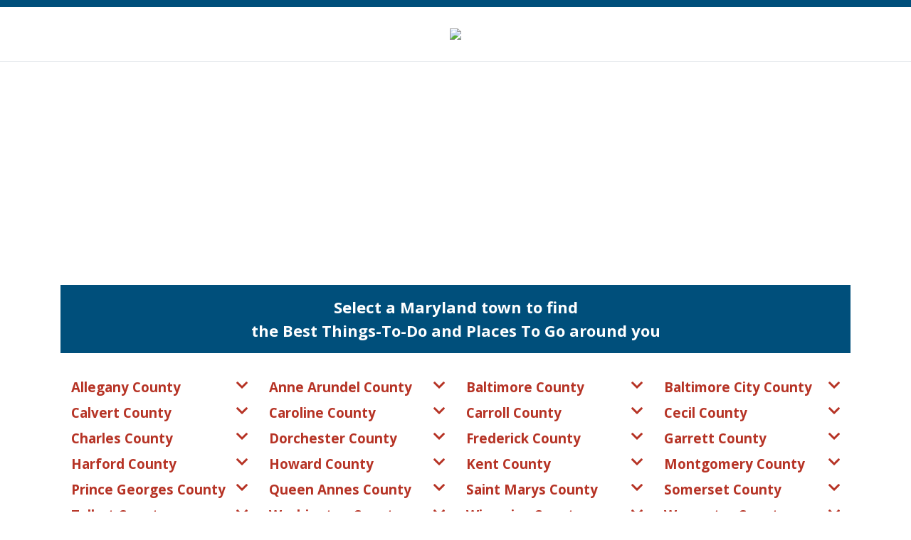

--- FILE ---
content_type: text/html; charset=UTF-8
request_url: https://besthunting.org/md/
body_size: 10522
content:
<!DOCTYPE html>
<html lang="en">
<head>
    <meta http-equiv="Content-Type" content="text/html; charset=utf-8" />    <meta http-equiv="X-UA-Compatible" content="IE=edge">
	<meta name="viewport" content="width=device-width, initial-scale=1.0, viewport-fit=cover">
    <link href="/favicon.ico" type="image/x-icon" rel="icon"/><link href="/favicon.ico" type="image/x-icon" rel="shortcut icon"/>	<title>Best Places To Go Hunting Near Me Maryland </title>
	<meta name="page_title" content="Best Places To Go Hunting Near Me Maryland "/>
	<meta name="robots" content="noindex, follow"/>
	<meta content="Best Places To Go Hunting Near Me Maryland " name="description"/>
	<meta content="Best, Places, Go, Hunting, Near, Me, Maryland" name="keywords"/>
	<link rel="canonical" href="https://besthunting.org/md/" />
	<meta name="twitter:card" content="name"/>
	<meta name="dhonsample" content="dhongens"/>
	<meta property="og:url" content="https://besthunting.org/md/"/>


	<link href="https://stackpath.bootstrapcdn.com/bootstrap/4.4.1/css/bootstrap.min.css" integrity="sha384-Vkoo8x4CGsO3+Hhxv8T/Q5PaXtkKtu6ug5TOeNV6gBiFeWPGFN9MuhOf23Q9Ifjh" crossorigin="anonymous" rel="stylesheet">
	<link href="https://stackpath.bootstrapcdn.com/bootswatch/4.4.1/cosmo/bootstrap.min.css" rel="stylesheet"><!-- HTML5 shim and Respond.js for IE8 support of HTML5 elements and media queries -->
	<link href='https://fonts.googleapis.com/css?family=Open+Sans:300italic,400italic,600italic,700italic,400,300,600,700&display=swap' rel='preload' as="style" type='text/css' onload="this.onload=null;this.rel='stylesheet'">
	<link href="https://ajax.googleapis.com/ajax/libs/jqueryui/1.12.1/themes/base/jquery-ui.min.css" rel="preload" as="style" onload="this.onload=null;this.rel='stylesheet'">
	<link href="/css/animate.min.css" rel="preload" as="style" onload="this.onload=null;this.rel='stylesheet'">
	<link href="/css/bestthingstopic.min.css?v=0.05" rel="stylesheet">

	<noscript>
		<link href='https://fonts.googleapis.com/css?family=Open+Sans:300italic,400italic,600italic,700italic,400,300,600,700&display=swap' type='text/css' rel='stylesheet'>
		<link href="https://ajax.googleapis.com/ajax/libs/jqueryui/1.12.1/themes/base/jquery-ui.min.css" rel="stylesheet">
		<link href="/css/animate.min.css" rel="stylesheet">
	</noscript>

		<style type="text/css">
	BestThingsTopic
	</style>
	

    <script>
		var basecdn = '';
		var catsurl = 'https://cats.americantowns.com';
			</script>
	
	<script data-ad-client="ca-pub-2972288465131749" async src="https://pagead2.googlesyndication.com/pagead/js/adsbygoogle.js"></script>


<style>
.fb-responsive{padding-bottom:56.25%;position:relative;height:0;}
.fb-responsive iframe{left:0;top:0;width:100%;position:absolute;}
</style>

<script>
(function(i,s,o,g,r,a,m){i['GoogleAnalyticsObject']=r;i[r]=i[r]||function(){
(i[r].q=i[r].q||[]).push(arguments)},i[r].l=1*new Date();a=s.createElement(o),
m=s.getElementsByTagName(o)[0];a.async=1;a.src=g;m.parentNode.insertBefore(a,m)
})(window,document,'script','//www.google-analytics.com/analytics.js','ga');

ga('create','UA-93259101-1',{'name':'MainTracker'});
ga('create', 'UA-75624837-25', 'auto');
ga('create','UA-93259101-3',{'name':'TypeTracker'});
ga('MainTracker.send','pageview');
ga('send','pageview');
ga('TypeTracker.send','pageview');

</script>

<!-- START OF Onclick Google Analytics TAG -->
<script type="text/javascript">

var _gaq = _gaq || [];
_gaq.push(['_setAccount', 'UA-93259101-1']);
_gaq.push(['_trackPageview']);
_gaq.push(['_trackPageLoadTime']);
_gaq.push(['_setCustomVar', 1,"Town","Maryland, MD",3]);

(function() {
var ga = document.createElement('script'); ga.type = 'text/javascript'; ga.async = true;
ga.src = ('https:' == document.location.protocol ? 'https://ssl' : 'http://www') + '.google-analytics.com/ga.js';
var s = document.getElementsByTagName('script')[0]; s.parentNode.insertBefore(ga, s);
})();
function _pageTracker (type) {
this.type = type;
this._trackEvent = function(a,b,c) {
_gaq.push(['_trackEvent', a, b, c]);
};
this._trackPageview = function(a) {
_gaq.push(['_trackPageview', a]);
};
}
var pageTracker = new _pageTracker();

</script>
<!-- END OF Onclick Google Analytics Tag -->

<!-- Facebook Pixel Code -->
<script>
!function(f,b,e,v,n,t,s){if(f.fbq)return;n=f.fbq=function(){n.callMethod?
n.callMethod.apply(n,arguments):n.queue.push(arguments)};if(!f._fbq)f._fbq=n;
n.push=n;n.loaded=!0;n.version='2.0';n.queue=[];t=b.createElement(e);t.async=!0;
t.src=v;s=b.getElementsByTagName(e)[0];s.parentNode.insertBefore(t,s)}(window,
document,'script','https://connect.facebook.net/en_US/fbevents.js');
fbq('init', '1662663580647713'); // Insert your pixel ID here.
fbq('track', 'PageView');
</script>
<noscript><img height="1" width="1" style="display:none"
src="https://www.facebook.com/tr?id=1662663580647713&ev=PageView&noscript=1"
/></noscript>
<!-- DO NOT MODIFY -->
<!-- End Facebook Pixel Code -->

<meta property="fb:app_id" content="804757656345305" />

<!-- Google G 4 tag (gtag.js) -->
<script async src="https://www.googletagmanager.com/gtag/js?id=G-VPRBDVTJJ7"></script>
<script>
  window.dataLayer = window.dataLayer || [];
  function gtag(){dataLayer.push(arguments);}
  gtag('js', new Date());

  gtag('config', 'G-VPRBDVTJJ7');
</script>	</head>
<body class="BestThingsTopic">
<div id="fb-root"></div>

<script>(function(d, s, id) {
  var js, fjs = d.getElementsByTagName(s)[0];
  if (d.getElementById(id)) return;
  js = d.createElement(s); js.id = id;
  js.src = "//connect.facebook.net/en_US/sdk.js#xfbml=1&version=v2.5&appId=136197816738139";
  fjs.parentNode.insertBefore(js, fjs);
}(document, 'script', 'facebook-jssdk'));</script>

<header id="header">

	<style>
.site-banner {border-bottom: 1px solid #e9ecef;}
</style>
<div class="top-menu"></div>
<div class="site-banner">
<a href="/"><img src="https://cdn-p300.americantowns.com/img/logos/logo-best-hunting.png"  width="510" height="110" class="state-banner" /></a>
</div>
		<div class="my-4"></div>
	</header>


<div class="container content page-state">
		<div class="modulemodule" id="row-panel1"><div class="select-a-town">

		<div>Select a Maryland town to find</div>
		<div>the Best Things-To-Do and Places To Go around you</div>
	
</div>

<div class="state-towns">
<div class="row">
	<div class="col-xl-3 col-md-6 col-sm-12 county-wrapper">
		<h5 class="county">Allegany County		<i class="fas fa-chevron-down arrow"></i>
		</h5>
		<ul class="list-unstyled towns">
						<li><a href="/barton-md/">
				Barton				</a></li>
						<li><a href="/corriganville-md/">
				Corriganville				</a></li>
						<li><a href="/cumberland-md/">
				Cumberland				</a></li>
						<li><a href="/eckhart-mines-md/">
				Eckhart Mines				</a></li>
						<li><a href="/ellerslie-md/">
				Ellerslie				</a></li>
						<li><a href="/flintstone-md/">
				Flintstone				</a></li>
						<li><a href="/frostburg-md/">
				Frostburg				</a></li>
						<li><a href="/lavale-md/">
				LaVale				</a></li>
						<li><a href="/little-orleans-md/">
				Little Orleans				</a></li>
						<li><a href="/lonaconing-md/">
				Lonaconing				</a></li>
						<li><a href="/luke-md/">
				Luke				</a></li>
						<li><a href="/midland-md/">
				Midland				</a></li>
						<li><a href="/midlothian-md/">
				Midlothian				</a></li>
						<li><a href="/mount-savage-md/">
				Mount Savage				</a></li>
						<li><a href="/oldtown-md/">
				Oldtown				</a></li>
						<li><a href="/pinto-md/">
				Pinto				</a></li>
						<li><a href="/rawlings-md/">
				Rawlings				</a></li>
						<li><a href="/spring-gap-md/">
				Spring Gap				</a></li>
						<li><a href="/westernport-md/">
				Westernport				</a></li>
					</ul>
	</div>
		<div class="col-xl-3 col-md-6 col-sm-12 county-wrapper">
		<h5 class="county">Anne Arundel County		<i class="fas fa-chevron-down arrow"></i>
		</h5>
		<ul class="list-unstyled towns">
						<li><a href="/annapolis-md/">
				Annapolis				</a></li>
						<li><a href="/arnold-md/">
				Arnold				</a></li>
						<li><a href="/churchton-md/">
				Churchton				</a></li>
						<li><a href="/crofton-md/">
				Crofton				</a></li>
						<li><a href="/crownsville-md/">
				Crownsville				</a></li>
						<li><a href="/curtis-bay-md/">
				Curtis Bay				</a></li>
						<li><a href="/davidsonville-md/">
				Davidsonville				</a></li>
						<li><a href="/deale-md/">
				Deale				</a></li>
						<li><a href="/edgewater-md/">
				Edgewater				</a></li>
						<li><a href="/fort-george-g-meade-md/">
				Fort George G Meade				</a></li>
						<li><a href="/friendship-md/">
				Friendship				</a></li>
						<li><a href="/galesville-md/">
				Galesville				</a></li>
						<li><a href="/gambrills-md/">
				Gambrills				</a></li>
						<li><a href="/gibson-island-md/">
				Gibson Island				</a></li>
						<li><a href="/glen-burnie-md/">
				Glen Burnie				</a></li>
						<li><a href="/hanover-md/">
				Hanover				</a></li>
						<li><a href="/harmans-md/">
				Harmans				</a></li>
						<li><a href="/harwood-md/">
				Harwood				</a></li>
						<li><a href="/linthicum-heights-md/">
				Linthicum Heights				</a></li>
						<li><a href="/lothian-md/">
				Lothian				</a></li>
						<li><a href="/mayo-md/">
				Mayo				</a></li>
						<li><a href="/millersville-md/">
				Millersville				</a></li>
						<li><a href="/odenton-md/">
				Odenton				</a></li>
						<li><a href="/pasadena-md/">
				Pasadena				</a></li>
						<li><a href="/riva-md/">
				Riva				</a></li>
						<li><a href="/severn-md/">
				Severn				</a></li>
						<li><a href="/severna-park-md/">
				Severna Park				</a></li>
						<li><a href="/shady-side-md/">
				Shady Side				</a></li>
						<li><a href="/sherwood-forest-md/">
				Sherwood Forest				</a></li>
						<li><a href="/tracys-landing-md/">
				Tracys Landing				</a></li>
						<li><a href="/west-river-md/">
				West River				</a></li>
					</ul>
	</div>
		<div class="col-xl-3 col-md-6 col-sm-12 county-wrapper">
		<h5 class="county">Baltimore County		<i class="fas fa-chevron-down arrow"></i>
		</h5>
		<ul class="list-unstyled towns">
						<li><a href="/baldwin-md/">
				Baldwin				</a></li>
						<li><a href="/boring-md/">
				Boring				</a></li>
						<li><a href="/brooklandville-md/">
				Brooklandville				</a></li>
						<li><a href="/butler-md/">
				Butler				</a></li>
						<li><a href="/catonsville-md/">
				Catonsville				</a></li>
						<li><a href="/chase-md/">
				Chase				</a></li>
						<li><a href="/cockeysville-md/">
				Cockeysville				</a></li>
						<li><a href="/dundalk-md/">
				Dundalk				</a></li>
						<li><a href="/essex-md/">
				Essex				</a></li>
						<li><a href="/fork-md/">
				Fork				</a></li>
						<li><a href="/fort-howard-md/">
				Fort Howard				</a></li>
						<li><a href="/freeland-md/">
				Freeland				</a></li>
						<li><a href="/glen-arm-md/">
				Glen Arm				</a></li>
						<li><a href="/glyndon-md/">
				Glyndon				</a></li>
						<li><a href="/gwynn-oak-md/">
				Gwynn Oak				</a></li>
						<li><a href="/halethorpe-md/">
				Halethorpe				</a></li>
						<li><a href="/hunt-valley-md/">
				Hunt Valley				</a></li>
						<li><a href="/hydes-md/">
				Hydes				</a></li>
						<li><a href="/kingsville-md/">
				Kingsville				</a></li>
						<li><a href="/long-green-md/">
				Long Green				</a></li>
						<li><a href="/lutherville-timonium-md/">
				Lutherville Timonium				</a></li>
						<li><a href="/maryland-line-md/">
				Maryland Line				</a></li>
						<li><a href="/middle-river-md/">
				Middle River				</a></li>
						<li><a href="/monkton-md/">
				Monkton				</a></li>
						<li><a href="/nottingham-md/">
				Nottingham				</a></li>
						<li><a href="/owings-mills-md/">
				Owings Mills				</a></li>
						<li><a href="/parkton-md/">
				Parkton				</a></li>
						<li><a href="/parkville-md/">
				Parkville				</a></li>
						<li><a href="/perry-hall-md/">
				Perry Hall				</a></li>
						<li><a href="/phoenix-md/">
				Phoenix				</a></li>
						<li><a href="/pikesville-md/">
				Pikesville				</a></li>
						<li><a href="/randallstown-md/">
				Randallstown				</a></li>
						<li><a href="/reisterstown-md/">
				Reisterstown				</a></li>
						<li><a href="/riderwood-md/">
				Riderwood				</a></li>
						<li><a href="/rosedale-md/">
				Rosedale				</a></li>
						<li><a href="/sparks-glencoe-md/">
				Sparks Glencoe				</a></li>
						<li><a href="/sparrows-point-md/">
				Sparrows Point				</a></li>
						<li><a href="/stevenson-md/">
				Stevenson				</a></li>
						<li><a href="/timonium-md/">
				Timonium				</a></li>
						<li><a href="/towson-md/">
				Towson				</a></li>
						<li><a href="/upper-falls-md/">
				Upper Falls				</a></li>
						<li><a href="/upperco-md/">
				Upperco				</a></li>
						<li><a href="/white-marsh-md/">
				White Marsh				</a></li>
						<li><a href="/windsor-mill-md/">
				Windsor Mill				</a></li>
					</ul>
	</div>
		<div class="card d-none">
		<!-- <div class="ad-space">Ad Space.  Module name is: BTS - Ad</div> -->


	</div>
		<div class="col-xl-3 col-md-6 col-sm-12 county-wrapper">
		<h5 class="county">Baltimore City County		<i class="fas fa-chevron-down arrow"></i>
		</h5>
		<ul class="list-unstyled towns">
						<li><a href="/baltimore-md/">
				Baltimore				</a></li>
						<li><a href="/brooklyn-md/">
				Brooklyn				</a></li>
						<li><a href="/hampden-md/">
				Hampden				</a></li>
					</ul>
	</div>
		<div class="col-xl-3 col-md-6 col-sm-12 county-wrapper">
		<h5 class="county">Calvert County		<i class="fas fa-chevron-down arrow"></i>
		</h5>
		<ul class="list-unstyled towns">
						<li><a href="/barstow-md/">
				Barstow				</a></li>
						<li><a href="/broomes-island-md/">
				Broomes Island				</a></li>
						<li><a href="/chesapeake-beach-md/">
				Chesapeake Beach				</a></li>
						<li><a href="/dowell-md/">
				Dowell				</a></li>
						<li><a href="/dunkirk-md/">
				Dunkirk				</a></li>
						<li><a href="/huntingtown-md/">
				Huntingtown				</a></li>
						<li><a href="/lusby-md/">
				Lusby				</a></li>
						<li><a href="/north-beach-md/">
				North Beach				</a></li>
						<li><a href="/owings-md/">
				Owings				</a></li>
						<li><a href="/port-republic-md/">
				Port Republic				</a></li>
						<li><a href="/prince-frederick-md/">
				Prince Frederick				</a></li>
						<li><a href="/rose-haven-md/">
				Rose Haven				</a></li>
						<li><a href="/saint-leonard-md/">
				Saint Leonard				</a></li>
						<li><a href="/solomons-md/">
				Solomons				</a></li>
						<li><a href="/sunderland-md/">
				Sunderland				</a></li>
					</ul>
	</div>
		<div class="col-xl-3 col-md-6 col-sm-12 county-wrapper">
		<h5 class="county">Caroline County		<i class="fas fa-chevron-down arrow"></i>
		</h5>
		<ul class="list-unstyled towns">
						<li><a href="/bethlehem-md/">
				Bethlehem				</a></li>
						<li><a href="/denton-md/">
				Denton				</a></li>
						<li><a href="/federalsburg-md/">
				Federalsburg				</a></li>
						<li><a href="/goldsboro-md/">
				Goldsboro				</a></li>
						<li><a href="/greensboro-md/">
				Greensboro				</a></li>
						<li><a href="/henderson-md/">
				Henderson				</a></li>
						<li><a href="/hillsboro-md/">
				Hillsboro				</a></li>
						<li><a href="/marydel-md/">
				Marydel				</a></li>
						<li><a href="/preston-md/">
				Preston				</a></li>
						<li><a href="/ridgely-md/">
				Ridgely				</a></li>
						<li><a href="/templeville-md/">
				Templeville				</a></li>
					</ul>
	</div>
		<div class="col-xl-3 col-md-6 col-sm-12 county-wrapper">
		<h5 class="county">Carroll County		<i class="fas fa-chevron-down arrow"></i>
		</h5>
		<ul class="list-unstyled towns">
						<li><a href="/finksburg-md/">
				Finksburg				</a></li>
						<li><a href="/hampstead-md/">
				Hampstead				</a></li>
						<li><a href="/keymar-md/">
				Keymar				</a></li>
						<li><a href="/lineboro-md/">
				Lineboro				</a></li>
						<li><a href="/manchester-md/">
				Manchester				</a></li>
						<li><a href="/marriottsville-md/">
				Marriottsville				</a></li>
						<li><a href="/new-windsor-md/">
				New Windsor				</a></li>
						<li><a href="/sykesville-md/">
				Sykesville				</a></li>
						<li><a href="/taneytown-md/">
				Taneytown				</a></li>
						<li><a href="/union-bridge-md/">
				Union Bridge				</a></li>
						<li><a href="/westminster-md/">
				Westminster				</a></li>
					</ul>
	</div>
		<div class="col-xl-3 col-md-6 col-sm-12 county-wrapper">
		<h5 class="county">Cecil County		<i class="fas fa-chevron-down arrow"></i>
		</h5>
		<ul class="list-unstyled towns">
						<li><a href="/cecilton-md/">
				Cecilton				</a></li>
						<li><a href="/charlestown-md/">
				Charlestown				</a></li>
						<li><a href="/chesapeake-city-md/">
				Chesapeake City				</a></li>
						<li><a href="/childs-md/">
				Childs				</a></li>
						<li><a href="/colora-md/">
				Colora				</a></li>
						<li><a href="/conowingo-md/">
				Conowingo				</a></li>
						<li><a href="/earleville-md/">
				Earleville				</a></li>
						<li><a href="/elk-mills-md/">
				Elk Mills				</a></li>
						<li><a href="/elkton-md/">
				Elkton				</a></li>
						<li><a href="/georgetown-md/">
				Georgetown				</a></li>
						<li><a href="/north-east-md/">
				North East				</a></li>
						<li><a href="/perry-point-md/">
				Perry Point				</a></li>
						<li><a href="/perryville-md/">
				Perryville				</a></li>
						<li><a href="/port-deposit-md/">
				Port Deposit				</a></li>
						<li><a href="/rising-sun-md/">
				Rising Sun				</a></li>
						<li><a href="/warwick-md/">
				Warwick				</a></li>
					</ul>
	</div>
		<div class="col-xl-3 col-md-6 col-sm-12 county-wrapper">
		<h5 class="county">Charles County		<i class="fas fa-chevron-down arrow"></i>
		</h5>
		<ul class="list-unstyled towns">
						<li><a href="/bel-alton-md/">
				Bel Alton				</a></li>
						<li><a href="/benedict-md/">
				Benedict				</a></li>
						<li><a href="/bryans-road-md/">
				Bryans Road				</a></li>
						<li><a href="/bryantown-md/">
				Bryantown				</a></li>
						<li><a href="/cobb-island-md/">
				Cobb Island				</a></li>
						<li><a href="/faulkner-md/">
				Faulkner				</a></li>
						<li><a href="/hughesville-md/">
				Hughesville				</a></li>
						<li><a href="/indian-head-md/">
				Indian Head				</a></li>
						<li><a href="/ironsides-md/">
				Ironsides				</a></li>
						<li><a href="/issue-md/">
				Issue				</a></li>
						<li><a href="/la-plata-md/">
				La Plata				</a></li>
						<li><a href="/marbury-md/">
				Marbury				</a></li>
						<li><a href="/mount-victoria-md/">
				Mount Victoria				</a></li>
						<li><a href="/nanjemoy-md/">
				Nanjemoy				</a></li>
						<li><a href="/newburg-md/">
				Newburg				</a></li>
						<li><a href="/pomfret-md/">
				Pomfret				</a></li>
						<li><a href="/port-tobacco-md/">
				Port Tobacco				</a></li>
						<li><a href="/rock-point-md/">
				Rock Point				</a></li>
						<li><a href="/waldorf-md/">
				Waldorf				</a></li>
						<li><a href="/welcome-md/">
				Welcome				</a></li>
						<li><a href="/white-plains-md/">
				White Plains				</a></li>
					</ul>
	</div>
		<div class="col-xl-3 col-md-6 col-sm-12 county-wrapper">
		<h5 class="county">Dorchester County		<i class="fas fa-chevron-down arrow"></i>
		</h5>
		<ul class="list-unstyled towns">
						<li><a href="/cambridge-md/">
				Cambridge				</a></li>
						<li><a href="/church-creek-md/">
				Church Creek				</a></li>
						<li><a href="/crapo-md/">
				Crapo				</a></li>
						<li><a href="/crocheron-md/">
				Crocheron				</a></li>
						<li><a href="/east-new-market-md/">
				East New Market				</a></li>
						<li><a href="/fishing-creek-md/">
				Fishing Creek				</a></li>
						<li><a href="/hurlock-md/">
				Hurlock				</a></li>
						<li><a href="/linkwood-md/">
				Linkwood				</a></li>
						<li><a href="/madison-md/">
				Madison				</a></li>
						<li><a href="/rhodesdale-md/">
				Rhodesdale				</a></li>
						<li><a href="/secretary-md/">
				Secretary				</a></li>
						<li><a href="/taylors-island-md/">
				Taylors Island				</a></li>
						<li><a href="/toddville-md/">
				Toddville				</a></li>
						<li><a href="/vienna-md/">
				Vienna				</a></li>
						<li><a href="/wingate-md/">
				Wingate				</a></li>
						<li><a href="/woolford-md/">
				Woolford				</a></li>
					</ul>
	</div>
		<div class="col-xl-3 col-md-6 col-sm-12 county-wrapper">
		<h5 class="county">Frederick County		<i class="fas fa-chevron-down arrow"></i>
		</h5>
		<ul class="list-unstyled towns">
						<li><a href="/adamstown-md/">
				Adamstown				</a></li>
						<li><a href="/braddock-heights-md/">
				Braddock Heights				</a></li>
						<li><a href="/brunswick-md/">
				Brunswick				</a></li>
						<li><a href="/buckeystown-md/">
				Buckeystown				</a></li>
						<li><a href="/burkittsville-md/">
				Burkittsville				</a></li>
						<li><a href="/emmitsburg-md/">
				Emmitsburg				</a></li>
						<li><a href="/frederick-md/">
				Frederick				</a></li>
						<li><a href="/ijamsville-md/">
				Ijamsville				</a></li>
						<li><a href="/jefferson-md/">
				Jefferson				</a></li>
						<li><a href="/knoxville-md/">
				Knoxville				</a></li>
						<li><a href="/ladiesburg-md/">
				Ladiesburg				</a></li>
						<li><a href="/libertytown-md/">
				Libertytown				</a></li>
						<li><a href="/middletown-md/">
				Middletown				</a></li>
						<li><a href="/monrovia-md/">
				Monrovia				</a></li>
						<li><a href="/mount-airy-md/">
				Mount Airy				</a></li>
						<li><a href="/myersville-md/">
				Myersville				</a></li>
						<li><a href="/new-market-md/">
				New Market				</a></li>
						<li><a href="/new-midway-md/">
				New Midway				</a></li>
						<li><a href="/point-of-rocks-md/">
				Point of Rocks				</a></li>
						<li><a href="/rocky-ridge-md/">
				Rocky Ridge				</a></li>
						<li><a href="/sabillasville-md/">
				Sabillasville				</a></li>
						<li><a href="/thurmont-md/">
				Thurmont				</a></li>
						<li><a href="/tuscarora-md/">
				Tuscarora				</a></li>
						<li><a href="/unionville-md/">
				Unionville				</a></li>
						<li><a href="/walkersville-md/">
				Walkersville				</a></li>
						<li><a href="/woodsboro-md/">
				Woodsboro				</a></li>
					</ul>
	</div>
		<div class="col-xl-3 col-md-6 col-sm-12 county-wrapper">
		<h5 class="county">Garrett County		<i class="fas fa-chevron-down arrow"></i>
		</h5>
		<ul class="list-unstyled towns">
						<li><a href="/accident-md/">
				Accident				</a></li>
						<li><a href="/bittinger-md/">
				Bittinger				</a></li>
						<li><a href="/bloomington-md/">
				Bloomington				</a></li>
						<li><a href="/friendsville-md/">
				Friendsville				</a></li>
						<li><a href="/grantsville-md/">
				Grantsville				</a></li>
						<li><a href="/kitzmiller-md/">
				Kitzmiller				</a></li>
						<li><a href="/mc-henry-md/">
				Mc Henry				</a></li>
						<li><a href="/mountain-lake-park-md/">
				Mountain Lake Park				</a></li>
						<li><a href="/oakland-md/">
				Oakland				</a></li>
						<li><a href="/swanton-md/">
				Swanton				</a></li>
					</ul>
	</div>
		<div class="col-xl-3 col-md-6 col-sm-12 county-wrapper">
		<h5 class="county">Harford County		<i class="fas fa-chevron-down arrow"></i>
		</h5>
		<ul class="list-unstyled towns">
						<li><a href="/aberdeen-md/">
				Aberdeen				</a></li>
						<li><a href="/aberdeen-proving-ground-md/">
				Aberdeen Proving Ground				</a></li>
						<li><a href="/abingdon-md/">
				Abingdon				</a></li>
						<li><a href="/bel-air-md/">
				Bel Air				</a></li>
						<li><a href="/belcamp-md/">
				Belcamp				</a></li>
						<li><a href="/benson-md/">
				Benson				</a></li>
						<li><a href="/churchville-md/">
				Churchville				</a></li>
						<li><a href="/darlington-md/">
				Darlington				</a></li>
						<li><a href="/edgewood-md/">
				Edgewood				</a></li>
						<li><a href="/fallston-md/">
				Fallston				</a></li>
						<li><a href="/forest-hill-md/">
				Forest Hill				</a></li>
						<li><a href="/gunpowder-md/">
				Gunpowder				</a></li>
						<li><a href="/havre-de-grace-md/">
				Havre de Grace				</a></li>
						<li><a href="/jarrettsville-md/">
				Jarrettsville				</a></li>
						<li><a href="/joppa-md/">
				Joppa				</a></li>
						<li><a href="/perryman-md/">
				Perryman				</a></li>
						<li><a href="/pylesville-md/">
				Pylesville				</a></li>
						<li><a href="/street-md/">
				Street				</a></li>
						<li><a href="/white-hall-md/">
				White Hall				</a></li>
						<li><a href="/whiteford-md/">
				Whiteford				</a></li>
					</ul>
	</div>
		<div class="col-xl-3 col-md-6 col-sm-12 county-wrapper">
		<h5 class="county">Howard County		<i class="fas fa-chevron-down arrow"></i>
		</h5>
		<ul class="list-unstyled towns">
						<li><a href="/annapolis-junction-md/">
				Annapolis Junction				</a></li>
						<li><a href="/clarksville-md/">
				Clarksville				</a></li>
						<li><a href="/columbia-md/">
				Columbia				</a></li>
						<li><a href="/cooksville-md/">
				Cooksville				</a></li>
						<li><a href="/dayton-md/">
				Dayton				</a></li>
						<li><a href="/elkridge-md/">
				Elkridge				</a></li>
						<li><a href="/ellicott-city-md/">
				Ellicott City				</a></li>
						<li><a href="/fulton-md/">
				Fulton				</a></li>
						<li><a href="/glenelg-md/">
				Glenelg				</a></li>
						<li><a href="/glenwood-md/">
				Glenwood				</a></li>
						<li><a href="/highland-md/">
				Highland				</a></li>
						<li><a href="/jessup-md/">
				Jessup				</a></li>
						<li><a href="/lisbon-md/">
				Lisbon				</a></li>
						<li><a href="/savage-md/">
				Savage				</a></li>
						<li><a href="/simpsonville-md/">
				Simpsonville				</a></li>
						<li><a href="/west-friendship-md/">
				West Friendship				</a></li>
						<li><a href="/woodbine-md/">
				Woodbine				</a></li>
						<li><a href="/woodstock-md/">
				Woodstock				</a></li>
					</ul>
	</div>
		<div class="col-xl-3 col-md-6 col-sm-12 county-wrapper">
		<h5 class="county">Kent County		<i class="fas fa-chevron-down arrow"></i>
		</h5>
		<ul class="list-unstyled towns">
						<li><a href="/betterton-md/">
				Betterton				</a></li>
						<li><a href="/chestertown-md/">
				Chestertown				</a></li>
						<li><a href="/galena-md/">
				Galena				</a></li>
						<li><a href="/kennedyville-md/">
				Kennedyville				</a></li>
						<li><a href="/massey-md/">
				Massey				</a></li>
						<li><a href="/millington-md/">
				Millington				</a></li>
						<li><a href="/rock-hall-md/">
				Rock Hall				</a></li>
						<li><a href="/still-pond-md/">
				Still Pond				</a></li>
						<li><a href="/worton-md/">
				Worton				</a></li>
					</ul>
	</div>
		<div class="col-xl-3 col-md-6 col-sm-12 county-wrapper">
		<h5 class="county">Montgomery County		<i class="fas fa-chevron-down arrow"></i>
		</h5>
		<ul class="list-unstyled towns">
						<li><a href="/ashton-md/">
				Ashton				</a></li>
						<li><a href="/barnesville-md/">
				Barnesville				</a></li>
						<li><a href="/beallsville-md/">
				Beallsville				</a></li>
						<li><a href="/bethesda-md/">
				Bethesda				</a></li>
						<li><a href="/boyds-md/">
				Boyds				</a></li>
						<li><a href="/brinklow-md/">
				Brinklow				</a></li>
						<li><a href="/brookeville-md/">
				Brookeville				</a></li>
						<li><a href="/burtonsville-md/">
				Burtonsville				</a></li>
						<li><a href="/cabin-john-md/">
				Cabin John				</a></li>
						<li><a href="/chevy-chase-md/">
				Chevy Chase				</a></li>
						<li><a href="/clarksburg-md/">
				Clarksburg				</a></li>
						<li><a href="/colesville-md/">
				Colesville				</a></li>
						<li><a href="/damascus-md/">
				Damascus				</a></li>
						<li><a href="/derwood-md/">
				Derwood				</a></li>
						<li><a href="/dickerson-md/">
				Dickerson				</a></li>
						<li><a href="/gaithersburg-md/">
				Gaithersburg				</a></li>
						<li><a href="/garrett-park-md/">
				Garrett Park				</a></li>
						<li><a href="/germantown-md/">
				Germantown				</a></li>
						<li><a href="/glen-echo-md/">
				Glen Echo				</a></li>
						<li><a href="/kensington-md/">
				Kensington				</a></li>
						<li><a href="/laytonsville-md/">
				Laytonsville				</a></li>
						<li><a href="/montgomery-village-md/">
				Montgomery Village				</a></li>
						<li><a href="/north-bethesda-md/">
				North Bethesda				</a></li>
						<li><a href="/north-potomac-md/">
				North Potomac				</a></li>
						<li><a href="/olney-md/">
				Olney				</a></li>
						<li><a href="/poolesville-md/">
				Poolesville				</a></li>
						<li><a href="/potomac-md/">
				Potomac				</a></li>
						<li><a href="/rockville-md/">
				Rockville				</a></li>
						<li><a href="/sandy-spring-md/">
				Sandy Spring				</a></li>
						<li><a href="/silver-spring-md/">
				Silver Spring				</a></li>
						<li><a href="/spencerville-md/">
				Spencerville				</a></li>
						<li><a href="/suburb-maryland-fac-md/">
				Suburb Maryland Fac				</a></li>
						<li><a href="/takoma-park-md/">
				Takoma Park				</a></li>
						<li><a href="/washington-grove-md/">
				Washington Grove				</a></li>
						<li><a href="/wheaton-md/">
				Wheaton				</a></li>
					</ul>
	</div>
		<div class="col-xl-3 col-md-6 col-sm-12 county-wrapper">
		<h5 class="county">Prince Georges County		<i class="fas fa-chevron-down arrow"></i>
		</h5>
		<ul class="list-unstyled towns">
						<li><a href="/accokeek-md/">
				Accokeek				</a></li>
						<li><a href="/adelphi-md/">
				Adelphi				</a></li>
						<li><a href="/andrews-air-force-base-md/">
				Andrews Air Force Base				</a></li>
						<li><a href="/aquasco-md/">
				Aquasco				</a></li>
						<li><a href="/beltsville-md/">
				Beltsville				</a></li>
						<li><a href="/berwyn-heights-md/">
				Berwyn Heights				</a></li>
						<li><a href="/bladensburg-md/">
				Bladensburg				</a></li>
						<li><a href="/bowie-md/">
				Bowie				</a></li>
						<li><a href="/brandywine-md/">
				Brandywine				</a></li>
						<li><a href="/brentwood-md/">
				Brentwood				</a></li>
						<li><a href="/capitol-heights-md/">
				Capitol Heights				</a></li>
						<li><a href="/cheltenham-md/">
				Cheltenham				</a></li>
						<li><a href="/clinton-md/">
				Clinton				</a></li>
						<li><a href="/college-park-md/">
				College Park				</a></li>
						<li><a href="/colmar-manor-md/">
				Colmar Manor				</a></li>
						<li><a href="/district-heights-md/">
				District Heights				</a></li>
						<li><a href="/edmonston-md/">
				Edmonston				</a></li>
						<li><a href="/forest-heights-md/">
				Forest Heights				</a></li>
						<li><a href="/forestville-md/">
				Forestville				</a></li>
						<li><a href="/fort-washington-md/">
				Fort Washington				</a></li>
						<li><a href="/glenn-dale-md/">
				Glenn Dale				</a></li>
						<li><a href="/greenbelt-md/">
				Greenbelt				</a></li>
						<li><a href="/hyattsville-md/">
				Hyattsville				</a></li>
						<li><a href="/landover-md/">
				Landover				</a></li>
						<li><a href="/landover-hills-md/">
				Landover Hills				</a></li>
						<li><a href="/lanham-md/">
				Lanham				</a></li>
						<li><a href="/largo-md/">
				Largo				</a></li>
						<li><a href="/laurel-md/">
				Laurel				</a></li>
						<li><a href="/mitchellville-md/">
				Mitchellville				</a></li>
						<li><a href="/mount-rainier-md/">
				Mount Rainier				</a></li>
						<li><a href="/new-carrollton-md/">
				New Carrollton				</a></li>
						<li><a href="/oxon-hill-md/">
				Oxon Hill				</a></li>
						<li><a href="/riverdale-md/">
				Riverdale				</a></li>
						<li><a href="/seat-pleasant-md/">
				Seat Pleasant				</a></li>
						<li><a href="/southern-md-facility-md/">
				Southern MD Facility				</a></li>
						<li><a href="/springdale-md/">
				Springdale				</a></li>
						<li><a href="/suitland-md/">
				Suitland				</a></li>
						<li><a href="/temple-hills-md/">
				Temple Hills				</a></li>
						<li><a href="/university-park-md/">
				University Park				</a></li>
						<li><a href="/upper-marlboro-md/">
				Upper Marlboro				</a></li>
					</ul>
	</div>
		<div class="col-xl-3 col-md-6 col-sm-12 county-wrapper">
		<h5 class="county">Queen Annes County		<i class="fas fa-chevron-down arrow"></i>
		</h5>
		<ul class="list-unstyled towns">
						<li><a href="/barclay-md/">
				Barclay				</a></li>
						<li><a href="/centreville-md/">
				Centreville				</a></li>
						<li><a href="/chester-md/">
				Chester				</a></li>
						<li><a href="/church-hill-md/">
				Church Hill				</a></li>
						<li><a href="/crumpton-md/">
				Crumpton				</a></li>
						<li><a href="/grasonville-md/">
				Grasonville				</a></li>
						<li><a href="/ingleside-md/">
				Ingleside				</a></li>
						<li><a href="/price-md/">
				Price				</a></li>
						<li><a href="/queen-anne-md/">
				Queen Anne				</a></li>
						<li><a href="/queenstown-md/">
				Queenstown				</a></li>
						<li><a href="/stevensville-md/">
				Stevensville				</a></li>
						<li><a href="/sudlersville-md/">
				Sudlersville				</a></li>
					</ul>
	</div>
		<div class="col-xl-3 col-md-6 col-sm-12 county-wrapper">
		<h5 class="county">Saint Marys County		<i class="fas fa-chevron-down arrow"></i>
		</h5>
		<ul class="list-unstyled towns">
						<li><a href="/abell-md/">
				Abell				</a></li>
						<li><a href="/avenue-md/">
				Avenue				</a></li>
						<li><a href="/bushwood-md/">
				Bushwood				</a></li>
						<li><a href="/california-md/">
				California				</a></li>
						<li><a href="/callaway-md/">
				Callaway				</a></li>
						<li><a href="/chaptico-md/">
				Chaptico				</a></li>
						<li><a href="/charlotte-hall-md/">
				Charlotte Hall				</a></li>
						<li><a href="/clements-md/">
				Clements				</a></li>
						<li><a href="/coltons-point-md/">
				Coltons Point				</a></li>
						<li><a href="/compton-md/">
				Compton				</a></li>
						<li><a href="/dameron-md/">
				Dameron				</a></li>
						<li><a href="/drayden-md/">
				Drayden				</a></li>
						<li><a href="/great-mills-md/">
				Great Mills				</a></li>
						<li><a href="/helen-md/">
				Helen				</a></li>
						<li><a href="/hollywood-md/">
				Hollywood				</a></li>
						<li><a href="/leonardtown-md/">
				Leonardtown				</a></li>
						<li><a href="/lexington-park-md/">
				Lexington Park				</a></li>
						<li><a href="/loveville-md/">
				Loveville				</a></li>
						<li><a href="/mechanicsville-md/">
				Mechanicsville				</a></li>
						<li><a href="/morganza-md/">
				Morganza				</a></li>
						<li><a href="/park-hall-md/">
				Park Hall				</a></li>
						<li><a href="/patuxent-river-md/">
				Patuxent River				</a></li>
						<li><a href="/piney-point-md/">
				Piney Point				</a></li>
						<li><a href="/ridge-md/">
				Ridge				</a></li>
						<li><a href="/saint-inigoes-md/">
				Saint Inigoes				</a></li>
						<li><a href="/saint-marys-city-md/">
				Saint Marys City				</a></li>
						<li><a href="/scotland-md/">
				Scotland				</a></li>
						<li><a href="/tall-timbers-md/">
				Tall Timbers				</a></li>
						<li><a href="/valley-lee-md/">
				Valley Lee				</a></li>
					</ul>
	</div>
		<div class="col-xl-3 col-md-6 col-sm-12 county-wrapper">
		<h5 class="county">Somerset County		<i class="fas fa-chevron-down arrow"></i>
		</h5>
		<ul class="list-unstyled towns">
						<li><a href="/crisfield-md/">
				Crisfield				</a></li>
						<li><a href="/deal-island-md/">
				Deal Island				</a></li>
						<li><a href="/ewell-md/">
				Ewell				</a></li>
						<li><a href="/manokin-md/">
				Manokin				</a></li>
						<li><a href="/marion-station-md/">
				Marion Station				</a></li>
						<li><a href="/princess-anne-md/">
				Princess Anne				</a></li>
						<li><a href="/rehobeth-md/">
				Rehobeth				</a></li>
						<li><a href="/tylerton-md/">
				Tylerton				</a></li>
						<li><a href="/upper-fairmount-md/">
				Upper Fairmount				</a></li>
						<li><a href="/westover-md/">
				Westover				</a></li>
					</ul>
	</div>
		<div class="col-xl-3 col-md-6 col-sm-12 county-wrapper">
		<h5 class="county">Talbot County		<i class="fas fa-chevron-down arrow"></i>
		</h5>
		<ul class="list-unstyled towns">
						<li><a href="/bozman-md/">
				Bozman				</a></li>
						<li><a href="/claiborne-md/">
				Claiborne				</a></li>
						<li><a href="/cordova-md/">
				Cordova				</a></li>
						<li><a href="/easton-md/">
				Easton				</a></li>
						<li><a href="/mcdaniel-md/">
				McDaniel				</a></li>
						<li><a href="/neavitt-md/">
				Neavitt				</a></li>
						<li><a href="/newcomb-md/">
				Newcomb				</a></li>
						<li><a href="/oxford-md/">
				Oxford				</a></li>
						<li><a href="/royal-oak-md/">
				Royal Oak				</a></li>
						<li><a href="/saint-michaels-md/">
				Saint Michaels				</a></li>
						<li><a href="/sherwood-md/">
				Sherwood				</a></li>
						<li><a href="/tilghman-md/">
				Tilghman				</a></li>
						<li><a href="/trappe-md/">
				Trappe				</a></li>
						<li><a href="/wittman-md/">
				Wittman				</a></li>
						<li><a href="/wye-mills-md/">
				Wye Mills				</a></li>
					</ul>
	</div>
		<div class="col-xl-3 col-md-6 col-sm-12 county-wrapper">
		<h5 class="county">Washington County		<i class="fas fa-chevron-down arrow"></i>
		</h5>
		<ul class="list-unstyled towns">
						<li><a href="/big-pool-md/">
				Big Pool				</a></li>
						<li><a href="/boonsboro-md/">
				Boonsboro				</a></li>
						<li><a href="/brownsville-md/">
				Brownsville				</a></li>
						<li><a href="/cascade-md/">
				Cascade				</a></li>
						<li><a href="/cavetown-md/">
				Cavetown				</a></li>
						<li><a href="/chewsville-md/">
				Chewsville				</a></li>
						<li><a href="/clear-spring-md/">
				Clear Spring				</a></li>
						<li><a href="/fairplay-md/">
				Fairplay				</a></li>
						<li><a href="/funkstown-md/">
				Funkstown				</a></li>
						<li><a href="/hagerstown-md/">
				Hagerstown				</a></li>
						<li><a href="/hancock-md/">
				Hancock				</a></li>
						<li><a href="/keedysville-md/">
				Keedysville				</a></li>
						<li><a href="/maugansville-md/">
				Maugansville				</a></li>
						<li><a href="/rohrersville-md/">
				Rohrersville				</a></li>
						<li><a href="/saint-james-md/">
				Saint James				</a></li>
						<li><a href="/sharpsburg-md/">
				Sharpsburg				</a></li>
						<li><a href="/smithsburg-md/">
				Smithsburg				</a></li>
						<li><a href="/williamsport-md/">
				Williamsport				</a></li>
					</ul>
	</div>
		<div class="col-xl-3 col-md-6 col-sm-12 county-wrapper">
		<h5 class="county">Wicomico County		<i class="fas fa-chevron-down arrow"></i>
		</h5>
		<ul class="list-unstyled towns">
						<li><a href="/allen-md/">
				Allen				</a></li>
						<li><a href="/bivalve-md/">
				Bivalve				</a></li>
						<li><a href="/delmar-md/">
				Delmar				</a></li>
						<li><a href="/fruitland-md/">
				Fruitland				</a></li>
						<li><a href="/hebron-md/">
				Hebron				</a></li>
						<li><a href="/mardela-springs-md/">
				Mardela Springs				</a></li>
						<li><a href="/nanticoke-md/">
				Nanticoke				</a></li>
						<li><a href="/parsonsburg-md/">
				Parsonsburg				</a></li>
						<li><a href="/pittsville-md/">
				Pittsville				</a></li>
						<li><a href="/powellville-md/">
				Powellville				</a></li>
						<li><a href="/quantico-md/">
				Quantico				</a></li>
						<li><a href="/salisbury-md/">
				Salisbury				</a></li>
						<li><a href="/sharptown-md/">
				Sharptown				</a></li>
						<li><a href="/tyaskin-md/">
				Tyaskin				</a></li>
						<li><a href="/willards-md/">
				Willards				</a></li>
					</ul>
	</div>
		<div class="col-xl-3 col-md-6 col-sm-12 county-wrapper">
		<h5 class="county">Worcester County		<i class="fas fa-chevron-down arrow"></i>
		</h5>
		<ul class="list-unstyled towns">
						<li><a href="/berlin-md/">
				Berlin				</a></li>
						<li><a href="/bishopville-md/">
				Bishopville				</a></li>
						<li><a href="/eden-md/">
				Eden				</a></li>
						<li><a href="/girdletree-md/">
				Girdletree				</a></li>
						<li><a href="/newark-md/">
				Newark				</a></li>
						<li><a href="/ocean-city-md/">
				Ocean City				</a></li>
						<li><a href="/ocean-pines-md/">
				Ocean Pines				</a></li>
						<li><a href="/pocomoke-city-md/">
				Pocomoke City				</a></li>
						<li><a href="/showell-md/">
				Showell				</a></li>
						<li><a href="/snow-hill-md/">
				Snow Hill				</a></li>
						<li><a href="/stockton-md/">
				Stockton				</a></li>
						<li><a href="/whaleyville-md/">
				Whaleyville				</a></li>
					</ul>
	</div>
	</div>
</div>

</div>
</div>

<footer>
	<div class="container">
		<div style="display:flex; justify-content:space-around">
<div>
  <p><a href="https://support.americantowns.com/hc/en-us/requests/new">Contact Us</a></p>
  <p><a href="http://support.americantowns.com">Frequently Asked Questions</a></p>
  <p><a href="http://support.americantowns.com">Report Incorrect Information</a></p>
  <p><a href="https://www.americantownsmedia.com/dmca-policy">DMCA Policy</a></p>
</div>
<div class="copyright">
  <img src="https://cdn-p300site.americantowns.com/imageresize/212/https://imgcdn.americantowns.com/img/uploads/banner-images/ATMEDIA_MainLogo-1.png" height="88" width="212" loading="lazy"><strong>&copy; 2023</strong>
  <p class="copyright"> <span class="pig">Some page content</span> <img style="margin-top:-5px;" src="https://cdn-p300.americantowns.com/img/powered_by_google_on_non_white.png" height="18" width="144" class="img-fluid"></p>
  <p><a style="color: #fff;" href="http://americantownsmedia.com/terms/">Terms and Conditions of Use</a> | <a style="color: #fff;" href="http://americantownsmedia.com/privacy-policy/">Privacy Policy</a> | <a style="color: #fff;"  href="https://support.americantowns.com/hc/en-us/requests/new">Contact Us</a>  </p>
</div>
</div>

	</div>
</footer>

<div class="modal fade" id="changeTown" tabindex="-1" role="dialog" aria-labelledby="changeTownLabel" aria-hidden="true">
  <div class="modal-dialog modal-lg modal-dialog-centered" role="document">
    <div class="modal-content">

		<div class="modal-header">
			<h5 class="modal-title" id="changeTownLabel">Select Nearby Town</h5>
			<button type="button" class="close" data-dismiss="modal" aria-label="Close">
				<span aria-hidden="true">&times;</span>
			</button>
		</div>

		<div class="modal-body">
			<ul class="list-state grid-3">
						</ul>
		</div>
	
		<div class="modal-footer">
			<form id="form1" action="#" class="form-inline" method="get" name="form1">
				<div><label for="choose_city">Don't see the city you're looking for?</label></div>
				<input value="true" name="setts" type="hidden">
				<div class="form-group">
					<input id="choose_city" name="search_terms" class="form-control city-state" placeholder="City and State, or ZIP Code" type="text">
				</div>
				<button id="changecitybutton" type="button" class="submit btn btn-primary" alt="Submit button">Search</button>
				<button type="button" class="go-to-browser-location btn btn-primary" alt="Submit button" title="Use Browser/Current Location"><i class="fa fa-location-arrow"></i></button>
			</form>
		</div>


    </div>
  </div>
</div>

<script src="https://ajax.googleapis.com/ajax/libs/jquery/3.6.0/jquery.min.js"></script>
<script src="https://ajax.googleapis.com/ajax/libs/jqueryui/1.12.1/jquery-ui.min.js"></script>

<script async src="/js/blazy.min.js"></script>
<script async src="/js/modernizr.js"></script>


<script async src="https://cdnjs.cloudflare.com/ajax/libs/popper.js/1.12.9/umd/popper.min.js" crossorigin="anonymous"></script>
<script async src="https://stackpath.bootstrapcdn.com/bootstrap/4.4.1/js/bootstrap.min.js" integrity="sha384-wfSDF2E50Y2D1uUdj0O3uMBJnjuUD4Ih7YwaYd1iqfktj0Uod8GCExl3Og8ifwB6" crossorigin="anonymous"></script>

<script async src="https://kit.fontawesome.com/be7ada36b5.js" crossorigin="anonymous"></script>

<script async src="/js/bestthingstopic.min.js?v=0.05"></script>

</body>
</html>

--- FILE ---
content_type: text/html; charset=utf-8
request_url: https://www.google.com/recaptcha/api2/aframe
body_size: 266
content:
<!DOCTYPE HTML><html><head><meta http-equiv="content-type" content="text/html; charset=UTF-8"></head><body><script nonce="2nf8iTASQSi2Zth_75kOZA">/** Anti-fraud and anti-abuse applications only. See google.com/recaptcha */ try{var clients={'sodar':'https://pagead2.googlesyndication.com/pagead/sodar?'};window.addEventListener("message",function(a){try{if(a.source===window.parent){var b=JSON.parse(a.data);var c=clients[b['id']];if(c){var d=document.createElement('img');d.src=c+b['params']+'&rc='+(localStorage.getItem("rc::a")?sessionStorage.getItem("rc::b"):"");window.document.body.appendChild(d);sessionStorage.setItem("rc::e",parseInt(sessionStorage.getItem("rc::e")||0)+1);localStorage.setItem("rc::h",'1765471948348');}}}catch(b){}});window.parent.postMessage("_grecaptcha_ready", "*");}catch(b){}</script></body></html>

--- FILE ---
content_type: text/plain
request_url: https://www.google-analytics.com/j/collect?v=1&_v=j102&a=461739685&t=pageview&_s=1&dl=https%3A%2F%2Fbesthunting.org%2Fmd%2F&ul=en-us%40posix&dt=Best%20Places%20To%20Go%20Hunting%20Near%20Me%20Maryland&sr=1280x720&vp=1280x720&_u=IEDAAEABAAAAACAAI~&jid=559344301&gjid=322301318&cid=461128152.1765471945&tid=UA-75624837-25&_gid=1385484888.1765471945&_r=1&_slc=1&z=784472565
body_size: -831
content:
2,cG-4C07GV96NE